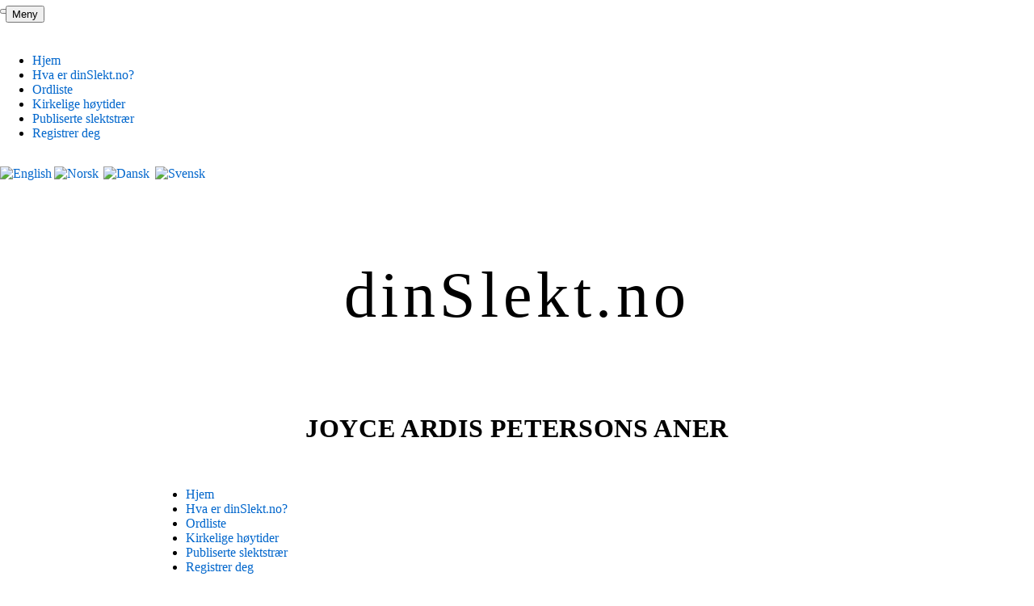

--- FILE ---
content_type: text/html; charset=UTF-8
request_url: https://dinslekt.no/www.php?bla_id=2373724
body_size: 12071
content:
<!doctype html>
<html lang="no">
<head>
    <meta content="text/html; charset=utf-8" http-equiv="content-type"/>
    <meta content="IE=EmulateIE7" http-equiv="X-UA-Compatible"/>
    <meta content="no" http-equiv="content-language"/>
    <title>dinSlekt.no - Joyce Ardis Petersons aner</title>
    <meta name=\"description\" content=\"dinSlekt.no er et gratis, online program som muliggjør samarbeid, deling og publisering av slektsgranskning over internett.\" />
    <meta content="Sigve Holmen" name="author"/>
    <meta content="slekt, slektsgranskning, slektgransking, slektsgransking, slektgranskning, slektsforskning, slektforskning, gratis, free, genealogi, genealogy, ane, aner, etterkommere, etterkommer, norge, norsk, gedcom, ged, import, eksport, ordbok, ordliste, pdf, print, slektstavle, utskrift, slektord, windows, osx, mac, linux, vista, nettleser" name="keywords"/>
    <meta content="noarchive" name="robots"/>
    
    <meta name="viewport" content="width=350, initial-scale=1, maximum-scale=1, minimum-scale: 0.25, user-scalable=yes">
    <link href='/bilder/ikon.png' rel='icon' type='image/png'/>
    <link href="/classes/node_modules/bootstrap/dist/css/bootstrap.min.css" rel="stylesheet">
    <link href="/css/stil.css" rel="stylesheet" type="text/css"/>
    <link href="/css/stil_mobile.css" rel="stylesheet" type="text/css"/>
    <link href="/css/print.css" media="print" rel="stylesheet" type="text/css"/>
    <link href="/bilder/apple-touch-icon-iphone.png" rel="apple-touch-icon"/>
    <link href="/bilder/apple-touch-icon-ipad.png" rel="apple-touch-icon" sizes="72x72"/>
    <link href="/bilder/apple-touch-icon-iphone4.png" rel="apple-touch-icon" sizes="114x114"/>
    <script src="/classes/node_modules/jquery/dist/jquery.min.js" type="text/javascript"></script>
    <script src="/classes/node_modules/js-base64/base64.js" type="text/javascript"></script>
    <script src="/classes/dinslekt.js" type="text/javascript"></script>
</head>
<body>
<button class="btn btn-primary" id="searchButton" type="button" data-bs-toggle="offcanvas" data-bs-target="#searchOffCanvas">Meny</button>

<div class="offcanvas offcanvas-start" tabindex="-1" id="searchOffCanvas" aria-labelledby="searchOffCanvasLabel">
	<div class="offcanvas-header">
		<button type="button" class="btn-close" data-bs-dismiss="offcanvas" aria-label="Close"></button>
	</div>
	<div class="offcanvas-body menu">
		
		
		
		<div class="sidemenu">
<nav class="navbar navbar-expand-lg bg-body-tertiary show">
    <div class="container-fluid">
        <div class="navbar-collapse show">
            <ul class="navbar-nav">

                <li class="nav-item">
                    <a class="nav-link" href="/">
                        Hjem
                    </a>
                </li>
                <li class="nav-item">
                    <a class="nav-link" href="/info.php">
                        Hva er dinSlekt.no?
                    </a>
                </li>
                
                <li class="nav-item">
                    <a class="nav-link" href="/ordliste.php">Ordliste</a>
                </li>
                
                <li class="nav-item">
                    <a class="nav-link" href="/helligdager.php">
                        Kirkelige høytider
                    </a>
                </li>
                <li class="nav-item">
                    <a class="nav-link" href="/www.php">
                        Publiserte slektstrær
                    </a>
                </li>
                <li class="nav-item">
                    <a class="nav-link" href="/registrer.php">
                        Registrer deg
                    </a>
                </li>
            </ul>
        </div>
    </div>
</nav>
</div>
		
		
		<div class="logininfo">
			<a href="https://yourOnlineRoots.com/index.php?lang=en_us&amp;komfra=%2Fwww.php%3Fbla_id%3D2373724" title="English"><img src="/bilder/en_us.png" alt="English" width="16" height="11" /></a>
			<a href="https://dinSlekt.no/index.php?lang=no_no&amp;komfra=%2Fwww.php%3Fbla_id%3D2373724" title="Norsk"><img style="margin-right: 3px;" src="/bilder/no_no.png" alt="Norsk" width="16" height="11" /></a>
			<a href="https://dinSlægt.dk/index.php?lang=da_dk&amp;komfra=%2Fwww.php%3Fbla_id%3D2373724" title="Dansk"><img style="margin-right: 3px;" src="/bilder/ikoner/dk.png" alt="Dansk" width="16" height="11" /></a>
			<a href="https://dinSläkt.se/index.php?lang=sv_se&amp;komfra=%2Fwww.php%3Fbla_id%3D2373724" title="Svenska"><img style="margin-right: 3px;" src="/bilder/ikoner/se.png" alt="Svensk" width="16" height="11" /></a>
			
		</div>
		
	</div>
</div>
<div class="mainFrame">
    <div id="system_melding"><p>dinSlekt.no vil ha begrenset funksjonalitet pga vedlikehold frem til 25. mars.</p></div>

    <div class="logo sentrert">
        <p class="mainLogo">dinSlekt.no</p>
        <h1 class="underoverskrift">Joyce Ardis Petersons aner</h1>
    </div>
    <div class="menu">
        
<nav class="navbar navbar-expand-lg bg-body-tertiary show">
    <div class="container-fluid">
        <div class="navbar-collapse show">
            <ul class="navbar-nav">

                <li class="nav-item">
                    <a class="nav-link" href="/">
                        Hjem
                    </a>
                </li>
                <li class="nav-item">
                    <a class="nav-link" href="/info.php">
                        Hva er dinSlekt.no?
                    </a>
                </li>
                
                <li class="nav-item">
                    <a class="nav-link" href="/ordliste.php">Ordliste</a>
                </li>
                
                <li class="nav-item">
                    <a class="nav-link" href="/helligdager.php">
                        Kirkelige høytider
                    </a>
                </li>
                <li class="nav-item">
                    <a class="nav-link" href="/www.php">
                        Publiserte slektstrær
                    </a>
                </li>
                <li class="nav-item">
                    <a class="nav-link" href="/registrer.php">
                        Registrer deg
                    </a>
                </li>
            </ul>
        </div>
    </div>
</nav>

    </div>
    <div class="body">
        <table class="aner sentrert" style="margin-bottom: 20px;">
	<tr>
		<th>Barn</th>
		<th>Utgangspunkt</th>
		<th>Foreldre</th>
		<th>Besteforeldre</th>
		<th>Oldeforeldre</th>
		<th>Tipp-oldeforeldre</th>
	</tr>
	<tr>
		<td style="text-align: left; border: none; white-space: nowrap;" rowspan="16">
			
			<a id='2373725' style="line-height: 25px;" class='M' title="Vis oppføring" data-bs-toggle="popover" data-bs-html="true" data-bs-placement="bottom" data-bs-content="">Ikke publisert</a>  <a href="/www.php?bla_id=2373725" title="Vis Ikke publiserts slektstre"><img src='/bilder/ikoner/control_play.png' alt=''></a><br /><!-- BEGIN barn_tooltips -->
			
		
	</td>
		<td rowspan="16" >
			
			<a id='2373724' class='F' title="Vis oppføring"  data-bs-toggle="popover" data-bs-html="true" data-bs-placement="bottom" data-bs-content="[base64]/YmxhX2lkPTIzNzM3MjMiIHRpdGxlPSJWaXMgQWx2aW4gSGphbG1lciBFcmlja3NvbnMgc2xla3RzdHJlIiBjbGFzcz0iTSI+QWx2aW4gSGphbG1lciBFcmlja3NvbjwvYT48L2xpPgoJCjwvdWw+Cg==">Joyce A. Peterson</a>  <br /><span class='utvisket'>(1928 - 2012)</span>
		</td>

		<td rowspan="8" style='background-color: #FAFAFA;'>
			&nbsp;
			
		</td>

		<td rowspan="4" style='background-color: #FAFAFA;'>
			&nbsp;
			
		</td>

		<td rowspan="2" style='background-color: #FAFAFA;'>
			&nbsp;
			
		</td>

		<td rowspan="1" style='background-color: #FAFAFA;'>
			&nbsp;
			
		</td>
	</tr>

	<tr>
		<td rowspan="1" style='background-color: #FAFAFA;'>
			&nbsp;
			
		</td>
	</tr>

	<tr>
		<td rowspan="2" style='background-color: #FAFAFA;'>
			&nbsp;
			
		</td>

		<td rowspan="1" style='background-color: #FAFAFA;'>
			&nbsp;
			
		</td>
	</tr>

	<tr>
		<td rowspan="1" style='background-color: #FAFAFA;'>
			&nbsp;
			
		</td>
	</tr>

	<tr>
		<td rowspan="4" style='background-color: #FAFAFA;'>
			&nbsp;
			
		</td>

		<td rowspan="2" style='background-color: #FAFAFA;'>
			&nbsp;
			
		</td>

		<td rowspan="1" style='background-color: #FAFAFA;'>
			&nbsp;
			
		</td>
	</tr>

	<tr>
		<td rowspan="1" style='background-color: #FAFAFA;'>
			&nbsp;
			
		</td>
	</tr>

	<tr>
		<td rowspan="2" style='background-color: #FAFAFA;'>
			&nbsp;
			
		</td>

		<td rowspan="1" style='background-color: #FAFAFA;'>
			&nbsp;
			
		</td>
	</tr>

	<tr>
		<td rowspan="1" style='background-color: #FAFAFA;'>
			&nbsp;
			
		</td>
	</tr>

	<tr>
		<td rowspan="8" style='background-color: #FAFAFA;'>
			&nbsp;
			
		</td>

		<td rowspan="4" style='background-color: #FAFAFA;'>
			&nbsp;
			
		</td>

		<td rowspan="2" style='background-color: #FAFAFA;'>
			&nbsp;
			
		</td>

		<td rowspan="1" style='background-color: #FAFAFA;'>
			&nbsp;
			
		</td>
	</tr>

	<tr>
		<td rowspan="1" style='background-color: #FAFAFA;'>
			&nbsp;
			
		</td>
	</tr>

	<tr>
		<td rowspan="2" style='background-color: #FAFAFA;'>
			&nbsp;
			
		</td>

		<td rowspan="1" style='background-color: #FAFAFA;'>
			&nbsp;
			
		</td>
	</tr>

	<tr>
		<td rowspan="1" style='background-color: #FAFAFA;'>
			&nbsp;
			
		</td>
	</tr>

	<tr>
		<td rowspan="4" style='background-color: #FAFAFA;'>
			&nbsp;
			
		</td>

		<td rowspan="2" style='background-color: #FAFAFA;'>
			&nbsp;
			
		</td>

		<td rowspan="1" style='background-color: #FAFAFA;'>
			&nbsp;
			
		</td>
	</tr>

	<tr>
		<td rowspan="1" style='background-color: #FAFAFA;'>
			&nbsp;
			
		</td>
	</tr>

	<tr>
		<td rowspan="2" style='background-color: #FAFAFA;'>
			&nbsp;
			
		</td>

		<td rowspan="1" style='background-color: #FAFAFA;'>
			&nbsp;
			
		</td>
	</tr>

	<tr>
		<td rowspan="1" style='background-color: #FAFAFA;'>
			&nbsp;
			
		</td>
	</tr>
</table>




<p class='instruks'>
	Klikk på personen du ønsker å bruke som nytt utgangspunkt.<br />
</p>

    </div>
    <div class="fot">dinSlekt.no er et produkt laget av <a href="http://innovativesolutions.no" target="_blank">Holmen Innovative Solutions</a>. Alle rettigheter er beskyttet av opphavsretten - 2007.</div>
</div>
<div class='bakteppe' id='teppe' ></div>
<div class="modal fade" id='email_form'>
    <div class="modal-dialog">
        <div class="modal-content">
            <div class="modal-header">
                <h1 class="modal-title fs-5" id="exampleModalLabel">Send epost til dinSlekt.no</h1>
                <button type="button" class="btn-close" data-bs-dismiss="modal" aria-label="Close"></button>
            </div>
            <form id="msg_form"  method="post" action="/epost.php">
            <input type="hidden" name="bug_report" value="true">
            <div class="modal-body msg">
                    <div>
                        <label for="msg_txt" class="form-label">Melding</label>
                        <textarea class='form-control' id="msg_txt" name="tekst"  required></textarea>
                    </div>
                    <div class="alert alert-primary" role="alert" id="feilmelding_kontakt_dinslekt" style="display: none; text-align: center;">
                        Vennligst fyll inn gyldig epost, emne og tekst...
                    </div>
            </div>
            <div class="modal-footer">
                <button type="reset" class="btn btn-secondary" data-bs-dismiss="modal">Avbryt</button>
                <button type="submit" class="btn btn-primary">Send epost</button>
            </div>
            </form>

        </div>
    </div>
</div>

<script src="/classes/node_modules/bootstrap/dist/js/bootstrap.bundle.js"></script>
</body>
</html>

--- FILE ---
content_type: text/css
request_url: https://dinslekt.no/css/stil.css
body_size: 3993
content:
/* -------- Generelt -------- */
body {
    margin: 0;
    background-repeat: repeat-x;
    background-position: top;
    background-image: url('/bilder/bakgrunn_gra.png');
    /*font-size: 10pt;*/
    min-width: 360px;
}

.mainFrame {
    margin: 0 1em;
    padding: 1em 0 0 0;
    border: 0;
    display: grid;
    grid-template-columns: auto;
}

.mainFrame #system_melding {
    grid-row: 1;
    align-content: center;
    display: none;
    height: 2em;
    font-size: 1em;
    color: white;
    background: linear-gradient(rgba(225, 0, 0, 1), rgba(175, 0, 0, 1));
    border: 1px solid rgba(100, 0, 0, 1);
    text-align: center;
    margin-bottom: 1em;
    padding-top: 1em;
}

div.trevalg {
    display: grid;
    grid-row-gap: 1.5em;
    grid-template-columns: 100%;
}
div.trevalg .tree {
    background-color: #EEE;
    padding: 1em;
    border-radius: 1em;
    border: 1px solid #CCC;
    display: grid;
    grid-template-columns: 1.5em auto 200px ;
    grid-template-rows: 2em repeat(3, auto);
}
div.trevalg .tree.selected {
    background-color: #CCEECC;
}
div.trevalg .tree h2 {
    grid-column: 2 / 4;
    font-size: 1.7em;
}
div.trevalg .tree .access {
    grid-column: 1;
    justify-self: end;
    grid-row: 1;

}
div.trevalg .tree .descr {
    text-align: left;
    grid-column: 2;
}
div.trevalg .tree h3 {
    font-size: 1.2em;
    text-align: left;
    grid-column: 1 / 3;
}
div.trevalg .tree .info {
    grid-column: 2;
}
.trevalgRowHead {
    grid-column: 3;
    grid-row: 2 / 5;
    display: grid;
    grid-auto-flow: row;
    grid-row-gap: 0.5em;
    padding: 1em;
}
.trevalgRowHead .btn {
    width: 100%;
}

#searchButton {
    top: 0.5em;
    left:0.5em;
    position: fixed;
}

#searchResults {
    list-style: none;
    background-color: #EEE;
    padding: 0.5em;
    border-radius: 0.5em;
    border: 1px solid #CCC;
    display: none;
    z-index: 5;
}
#searchResults > a {
    display: list-item;
}

.mainFrame .logo {
    grid-row: 2 / 5;
    display: grid;
    grid-template-rows: auto auto;
    align-items: center;
    align-self: start;
}

.logo > p {
    text-align: center;
}

.logo .mainLogo {
    font-family: Georgia, serif;
    font-size: 5em;
    letter-spacing: 0.07em;
    /*text-transform: uppercase;*/
}

.logo .underoverskrift {
    font-family: Georgia, serif;
    text-transform: uppercase;
    letter-spacing: 0.02em;
    font-size: 2em;
}



.mainFrame .menu {
    grid-row: 5;
    margin: 1em 0 3em 0;
    z-index: 5;
    width: 900px;
    justify-self: center;
    align-self: start;
}
.mainFrame .menu ul.navbar-nav {
    flex-direction: row;
}
.mainFrame .body {
    grid-row: 6;
    width: 900px;
    max-width: calc(100vw - 2em);
    justify-self: center;
}

.offcanvas-body.menu {
    display: grid;
    grid-template-rows: min-content min-content max-content auto;
    height: 100%;
    grid-row-gap: 1em;
}
.offcanvas-body.menu #searchResults, .offcanvas-body.menu .sidemenu {
    grid-row: 3;
    grid-column: 1;
}
.offcanvas-body.menu .sidemenu nav:not(.show) {
    display: none;
    z-index: 4;
}
/*.offcanvas-body.menu .sidemenu .dropdown-menu .dropdown-submenu {*/

/*    left: 100%;*/
/*    top: -7px;*/
/*}*/
/*.offcanvas-body.menu .sidemenu .dropdown-menu .dropdown-submenu-left {*/
/*    right: 100%;*/
/*    left: auto;*/
/*}*/
.offcanvas-body.menu .sidemenu .navbar-expand-lg .navbar-nav {
    flex-direction: column;
}
.offcanvas-body.menu .logininfo {
    grid-row: 4;
    align-self: end;
    display: grid;
    grid-template-columns: repeat(4, max-content) auto;
    grid-column-gap: 0.2em;
}
.offcanvas-body.menu .logininfo > button {
    justify-self: end;
}
.offcanvas-body.menu.trevelger {
    grid-row: 1;
}


.mainFrame .menu .dropdown-menu, .dropdown-submenu-left, .dropdown-submenu {
    min-width: 250px;
}
.mainFrame .menu .dropdown-menu li {
    position: relative;
}
.dropdown-menu li:hover {
    background-color: rgba(255, 255, 0, 0.3);
}
.dropdown-menu .dropdown-submenu {
    display: none;
    position: absolute;
    left: 100%;
    top: -7px;
}
.dropdown-menu .dropdown-submenu-left {
    right: 100%;
    left: auto;
}
.dropdown-menu > li:hover > .dropdown-submenu {
    display: block;
}
a.nav-link.submenu::after {
    content: "▸";
}
.nav-item.separator {
    border-top: 1px solid #CCC;
}
.nav-item a:hover {
    color: darkblue;
}
.mainFrame .menu .navbar-nav {
    width: 100%;
    justify-content: space-evenly;
}

.register {
    width: 350px;
    margin: 25px auto 15px auto;
    padding-bottom: 20px;
    text-align: center;
}

li.listeoppf {
    padding: 2px 1px 2px 1px;
}

ul.punktliste li {
    margin-left: 15px;
    list-style-type: disc;
    list-style-position: outside;
    white-space: normal;
}

ul.punktliste li.navnekilde {
    list-style-type: none;
}

ol li {
    list-style-type: decimal;
    list-style-position: inside;
}

.ikkedel {
    white-space: nowrap;
}

td, th {
    padding: 3px;
    vertical-align: top;
    text-align: left;
}

th {
    font-weight: bold;
    background-color: #CCC;
    /*height: 1%;*/
}

div.personEdit {
    display: grid;
    grid-template-columns: 5fr max(1em,auto) 5fr;
}
div.personEdit .parent {
    grid-row: 1;
    display: grid;
    grid-template-columns: 100%;
    grid-template-rows: 2em 2em auto;
    justify-items: start;
    align-items: start;
    background-color: #EEE;
    border-radius: 0.5em;
    padding: 0.3em;
}
div.personEdit .parent .parent-title {
    background-color: #CCC;
    font-weight: bold;
    width: calc(100% + 0.6em);
    text-align: left;
    padding: 0.3em;
    border-radius: 0.5em 0.5em 0 0;
    margin: -0.3em;
}
div.personEdit .parent .parent-data {
    text-align: left;
    padding: 0.3em;
}
div.personEdit .parent.F {
    grid-column: 3;
}
div.personEdit .name_data {
    grid-row: 2;
    grid-column: 1 / 4;
    display: grid;
    grid-template-columns: min-content 5fr 5fr min-content;
    grid-column-gap: 0.5em;
    grid-row-gap: 1em;
    align-items: center;
    margin: 2em 0;
}
div.personEdit  label {
    color: #CCC;
    font-size: 0.8em;
}
div.personEdit .name_data label {
    grid-row: 1;

}
div.personEdit .name_data label.name {
    grid-column: 2;
    justify-self: end;
}
div.personEdit .name_data label.surname {
    grid-column: 3;
    justify-self: start;
}
div.personEdit .name_data .deletePerson {
    grid-row: 2;
    grid-column: 1;
}
div.personEdit .name_data input.name {
    grid-row: 2;
    grid-column: 2;
    font-size: 2em;
    text-align: right;
}
div.personEdit .name_data input.surname {
    grid-row: 2;
    grid-column: 3;
    font-size: 2em;
}
div.personEdit .name_data .flag {
    grid-row: 2;
    grid-column: 4;
}
.nameRef, .parent_ref {
    display: grid;
    grid-row-gap: 0.1em;
    align-self: start;
}
div.personEdit .name_data .nameRef {
    grid-row: 3;
    grid-column: 2 / 4;
}

div.personEdit .name_data input.alias {
    width: 500px;
    justify-self: center;
    grid-row: 4;
    grid-column: 2 / 4;
}
div.personEdit .partner_data {
    grid-row: 3;
    grid-column: 1 / 4;
}
div.personEdit .event_data {
    grid-row: 4;
    grid-column: 1 / 4;
}
div.personEdit .resource_data {
    grid-row: 5;
    grid-column: 1 / 4;
}
div.personEdit .backBtn {
    grid-row: 6;
    grid-column: 1 / 4;
}
div.personEdit .instruks {
    grid-row: 7;
    grid-column: 1 / 4;
}


table.hoved {
    text-align: center;
    text-transform: inherit;
    width: 100%;
}

.head {
    font-weight: bold;
    font-size: 14pt;
}

td.pad {
    padding: 10px 10px 5px 10px;
}

#melding input.submit {
    margin-top: 30px;
}

/* ----------- Ikoner --------- */
img.ikon {
    vertical-align: top;
}
h1 {
    text-align: center;
}
h1 .ikon {
    vertical-align: 0;
}

/* ---------- Skrifttyper --------- */
h1,h2,h3,h4,h5,p,span {
    font-family: Georgia, serif;
}

.mindre {
    font-size: 17pt;
    letter-spacing: -0.5px;
}

.personName {
    text-align: center;
    font-size: 2.5em;
    margin: 0.5em 0;
}
.personName a {
    color: #000;
    font-family: inherit;
}
table.bloodline td {
    text-align: center;
}

h2 {
    /*font-size: 16pt;*/
    text-align: center;
}

.leggtil, #ok {
    color: #390;
    text-transform: inherit;
    text-decoration: none;
    font-weight: bold;
}

p.leggtil, #ok {
    font-size: 12pt;
}

.fjern {
    color: #F00;
    text-transform: inherit;
    text-decoration: none;
    font-weight: bold;
}

a {
    text-transform: inherit;
    text-decoration: none;
    color: #0066CC;
    cursor: pointer;
}

a.M {
    color: #0033AA;
}

a.F {
    color: #F66;
}

a.F, a.M {
    font-weight: 600;
    text-transform: capitalize;
}

span.utvisket {
    text-transform: none;
}

a.tre {
    color: #000;
    cursor: pointer;
}

a.tre .utvisket {
    cursor: inherit;
}

a.venter {
    color: #FF8C00;
}

sup {
    vertical-align: top;
}

li a.tre {
    font-weight: bold;
}

.anekdote {
    width: 700px;
    max-width: 100%;
    text-align: left;
    line-height: 2em;
    font-size: 1em;
    letter-spacing: 0.05em;
}

p.topp {
    font-size: 24pt;
    font-weight: bold;
    text-align: center;
    text-transform: inherit;
    letter-spacing: 2pt;
    padding: 20px 0 10px 0;
}

.feil {
    color: #FA0000;
    font-weight: bold;
    vertical-align: bottom;
    text-transform: inherit;
    cursor: default;
    font-size: 12pt;
}


.instruks {
    margin-top: 40px;
    font-style: italic;
    text-align: center;
    color: #8F8F8F;
}

.utvisket {
    color: #8F8F8F;
    font-weight: normal;
    cursor: default;
}

h2.utvisket a {
    color: #90A0D0;
}

.hjelp {
    color: #0066CC;
}

.highlight {
    background-color: #FFED56
}

/* -------- Meny og topplinje --------- */

.trevelger a {
    color: inherit;
}

/* ------- Bokser og vinduer --------- */
.hendelse {
    max-width: 850px;
    margin: 0 0 20px 0;
    font-size: 12pt;
    border-color: silver;
    border-width: 1px;
    border-style: solid;
    background-color: #EEE;
    text-align: left;
}

.lite {
    max-width: 600px;
}

.sentrert {
    left: 0;
    right: 0;
    margin-left: auto;
    margin-right: auto;
}

.xstooltip {
    visibility: hidden;
    position: absolute;
    top: 0;
    left: 0;
    z-index: 20;
    padding: 3px;
    border: 2px #666 solid;
    text-align: left;
    background-color: #EEE;
    max-width: 600px;
}

div.publiseringstip {
    border: 2px #AAA solid;
    background-color: #E7FFE2;
}

div.redigerMeny {
    border: 2px #000 solid;
    background-color: #EEEEEE;
    padding: 10px;
    min-height: 135px;
    width: 255px;
}


div.redigerMeny a {
    color: #000000;
}

div.redigerMeny a:hover {
    background-color: #55BBFF;
}

div.redigerMeny ul li {
    list-style: disc;
    list-style-position: inside;
    text-indent: 3px;
}

.popover-body ul li.hode {
    list-style: none;
    padding: 0.5em 0 0 0;
    font-weight: bold;
}
.popover-body ul li.hode.main {
    margin-left: -2em;
    margin-bottom: 1em;
}
.popover-body ul li.hode.main a {
    color: inherit;
}

div.bakteppe {
    background-color: black;
    filter: alpha(opacity=70);
    -moz-opacity: .70;
    opacity: .70;
    width: 100%;
    min-height: 100%;
    z-index: 10;
    visibility: hidden;
    position: fixed;
    top: 0;
    left: 0;
}

.modal-body.addPerson {
    display: grid;
    grid-template-columns: 50% 50%;
}
.modal-body.addPerson > input:first-child {
    text-align: right;
}
.modal-body.addChild {
    display: grid;
    grid-template-columns: 5fr 5fr;
    grid-column-gap: 1em;
    grid-row-gap: 1em;
}
.modal-body.addChild .genderRadio.left {
    justify-self: end;
}
.modal-body.addChild .genderRadio.right {
    justify-self: start;
}
div.boks_foran {
    visibility: hidden;
    top: 15%;
    position: fixed;
    z-index: 20;
}

div.fot {
    font-size: 12px;
    grid-row: 7;
    justify-self: center;
    align-self: end;
    border-top: 1px solid #AAA;
    margin: 2em 0 1em 0;
}

.lukk {
    color: #666;
    font-weight: bold;
    cursor: pointer;
    text-align: right;
    padding-right: 10px;
}

#boks_doner img {
    filter: alpha(opacity=30);
    -moz-opacity: .30;
    opacity: .30;
}

div.melding_boks {
    position: fixed;
    display: none;
    left: 10px;
    bottom: 10px;
    border: 1px dotted black;
    padding: 3px;
    background-color: #EEE;
    z-index: 20;
}

.infoboks {
    background: #EEE;
    padding: 2em 1em;
    border: 1px solid #CCC;
    border-radius: 0.5em;
    text-align: center;
}
.twoColGrid {
    display: grid;
    grid-template-columns: max-content auto;
    grid-column-gap: 0.5em;
    grid-row-gap: 0.5em;
}
.twoColGrid > .span {
    grid-column: 1 / 3;
}
#underkilder {
    margin: 1em 0;
    display: grid;
    grid-auto-flow: row;
    grid-row-gap: 1em;
}
.frontBox {
    max-width: 700px;
    margin-top: 2em;
}
div.boks_foran table.hendelse {
    border: 3px solid rgb(160, 160, 160);
    border-collapse: collapse;
}

input.gjemt {
    visibility: hidden;
}

input.bak {
    position: fixed;
    top: 25%;
    z-index: -1;
    border: 0px;
    left: 50%;
}

/* -------- Spesialstiler ------- */

div.stedhint {
    overflow-x: visible;
    width: 200px;
    white-space: nowrap;
    display: none;
}

table.aner {
    border-collapse: separate;
    border-spacing: 3px;
    width: 100%;
}

table.aner th {
    text-align: center;
}

table.aner td {
    text-align: center;
    vertical-align: middle;
    border: 1px solid #AAA;
    height: 23px;
}

img.velkomst {
    margin: 50px 0px 30px 0px;
}

img.slektstreikon {
    background-color: white;
    border: 2px #A0A0A0 solid;
    padding: 7px;
    margin: 5px;
    cursor: pointer;
}

.oppf {
    border-left: 1px gray solid;
    vertical-align: top;
    text-align: left;
    border-top: 0 none;
    border-right: 0 none;
    border-bottom: 0 none;
}

.bokstav_ordliste {
    font-weight: bold;
    font-size: 55pt;
    margin-top: 24pt;
    margin-bottom: 0;
    text-align: center;
}

ul.barneliste li.header {
    list-style: none;
    text-indent: 0;
    font-weight: bold;
}

ul.barneliste li.ikke_forst {
    padding-top: 7px;
}

ul.barneliste li {
    list-style: disc;
    list-style-position: inside;
    text-indent: 15px;
}

p.registrer_deg {
    font-weight: bolder;
    font-size: 16pt;
    border: 1px solid #AAA;
    padding: 15px;
    max-width: 450px;
    margin-top: 25px;
    color: #000;
    white-space: nowrap;
    background-color: #FFF;
    background-image: url('/bilder/bakgrunn.png');
    background-position: 0 50%;
    background-repeat: repeat-x;
    cursor: pointer;
    text-align: center;
}

td.etterslekt {
    vertical-align: top;
    border-color: #999;
    border-width: 1px 0 0 0;
    border-style: solid;
    text-align: left;
}

td.ord {
    text-align: right;
    vertical-align: top;
    width: 200px;
    font-weight: bold;
    border-right: solid 1px #C0C0C0;
}

ul.navneliste {
    list-style-type: none;
    padding: 0;
}


input.login {
    font-size: 12pt;
    font-weight: lighter;
    color: silver;
}

.textbox {
    padding: 3px;
    border: 1px #CCC solid;
}

.personliste {
    padding: 10px;
    text-align: center;
    text-transform: inherit;
}

.textbox_dag {
    width: 28px;
}

.textbox_aar {
    width: 45px;
}

input::-webkit-outer-spin-button,
input::-webkit-inner-spin-button {
    -webkit-appearance: none;
    margin: 0;
}

table.personinfo {
    border: 2px solid grey;
    width: 95%;
    background-color: #EEE;
    margin-left: auto;
    margin-right: auto;
    margin-top: 20px;
}

table.personinfo th {
    background-color: #AAA;
}

table.personinfo td.utvisket {
    font-weight: normal;
}

table.foreldre {
    white-space: nowrap;
    background-color: #EEE;
    text-align: left;
    max-width: 300px;
}

.edit_tree {
    border-radius: 1em;
    padding: 1em;
    display: grid;
    grid-template-columns: 150px auto;
    grid-template-rows: 2em auto;
    grid-row-gap: 1em;
    grid-column-gap: 1em;
}
.edit_tree img {
    grid-column: 1;
    grid-row: 1 / 3;
}
.edit_tree input {
    grid-column: 2;
}
.edit_tree textarea {
    grid-column: 2;
}
.edit_tree button {
    justify-self: center;
    grid-column: 1 / 3;
}

table.tre td {
    padding: 10px;
}

table.tre th {
    padding-left: 10px;
}

.strekover {
    border-color: #DDD;
    border-width: 1px 0 0 0;
    border-style: solid;
    vertical-align: top;
}

.kontakt {
    font-size: 8pt;
    color: #AAA;
    cursor: pointer;
    margin-top: 50px;
    text-decoration: underline;
}

#map {
    border: 3px solid #AAA;
    max-width: 560px;
    height: 400px;
    z-index: 0;
}

div.hjelp_boks {
    page-break-before: always;
    width: 15cm;
    white-space: pre-wrap;
    border: 5px #CCC solid;
    margin-top: 50px;
    padding: 10px;
}

div.hjelp_boks h2 {
    text-align: left;
}

div.hjelp_meny_boks {
    background-color: #EEE;
    border: 5px #CCC solid;
    padding: 10px;
    position: fixed;
    left: 10px;
    top: 175px;
}


div.reklame {
    position: fixed;
    z-index: 0;
}

.rapportboks {
    width: 17cm;
    text-align: left;
    border: 1px silver solid;
    margin-bottom: 20px;
}

.innrammet {
    border-color: #000;
    border-width: 1px;
    border-style: solid;
}

#sokeboks {
    z-index: 10;
    position: fixed;
    left: 15px;
    top: 170px;
    padding: 1em;
    border-radius: 0.5em;
    background-color: #EEE;
    border: 1px solid #CCC;
    max-width: 160px;
}
#sokefelt {
    display: block;
    margin: auto;
}

ul.bildegalleri li {
    display: inline;
}

ul.bildegalleri li img {
    max-width: 150px;
    height: 100px;
}

table.sok1910 {
    width: 100%;

}

table.sok1910 .orig1910 {
    width: 50%;
    border-right: 3px double #CCC;
    padding: 0 15px 0 0;
}

table.sok1910 .treff1910 {
    padding: 0 0 0 15px;
    height: 300px;
    overflow-y: clip;
}

table.sok1910 .orig1910 {
    width: 50%;
}

table.sok1910 .rapportboks {
    margin-top: 15px;
    width: 100%;
}
.yearSelector {
    display: grid;
    grid-template-columns: auto 200px auto;
    align-items: center;
    max-width: 300px;
    margin: 1em auto;
}
.yearSelector input {
    font-size: 2.5em;
    padding: 0.5em;
    text-align: center;
}
.yearSelector a.arrowNext {
    justify-self: end;
}
.medium-container {
    text-align: center;
}
.associated-tables {
    display: grid;
    grid-auto-flow: column;
    grid-column-gap: 2em;
}
.associated-tables table {
    height: fit-content;
}
a.mainImg {
    display: block;
    text-align: center;
}

--- FILE ---
content_type: text/css
request_url: https://dinslekt.no/css/stil_mobile.css
body_size: -115
content:
@media screen and (max-width: 420px) {

    .logo .mainLogo {
        font-size: 2em;
    }
    .logo .underoverskrift {
        font-size: 1.2em;
    }
}
@media screen and (max-width: 600px) and (min-width: 421px) {

    .logo .mainLogo {
        font-size: 3em;
    }
    .logo .underoverskrift {
        font-size: 1.5em;
    }
}
@media screen and (max-width: 900px) {
    .mainFrame .menu {
        font-size: 12px;
        max-width: calc(100vw - 2em);
    }
    .mainFrame .menu nav {
        display: none;
    }
    .offcanvas-body.menu .sidemenu nav {
        display: block !important;
    }
}

--- FILE ---
content_type: text/css
request_url: https://dinslekt.no/css/print.css
body_size: 932
content:
* { font-family: "lucida grande", arial, sans; }

html
{
	background-color: none;
	background-image: none;
	width: 17cm;
}
#yui-main { text-align: center; }

table.aner
{
	border-collapse: collapse;
}
table.aner img {
	display: none;
}
table.aner th { text-align: center; }
table.aner td {
	text-align: center;
	vertical-align: middle;
	border: 1px solid #AAA;
	padding: 1px;
}


div.sok, div.logo, div.logininfo, p.instruks, div.yui-b, div.bakteppe, div.dialog, div.boks_foran, input.gjemt, img.ikon, div.hjelp_meny_boks { display: none; }

.sidetall { color: #000; }
.svart { background-color: transparent; }
.gronn { background-color: transparent; }
.rod { background-color: transparent; }
.bred { width: 95%; }

.loginfelt
{
	bottom: 100px;
	position: relative;
	text-align: center;
}

.leggtil
{
	color: #000;
	text-transform: inherit;
	text-decoration: none;
	font-family: arial;
	font-weight: bold;
}

.fjern
{
	color: #000;
	text-transform: inherit;
	text-decoration: none;
	font-family: arial;
	font-weight: bold;
}

a
{
	text-transform: inherit;
	text-decoration: none;
	color: #000;
}

a.M
{
	color: #000;
	font-weight: 600;
}

a.F
{
	color: #000;
	font-weight: 600;
}

a.tre { color: #000; }

h1.velkomst
{
	font-family: "lucida grande", verdana, arial;
	font-size: 16pt;
	font-style: italic;
	font-weight: lighter;
	margin: 50px 0px 50px 0px;
}
h2
{
	font-weight: bold;
	font-size: 12pt;
	text-decoration: underline;
	page-break-after: avoid;
}

th
{
	font-weight: bold;
	background-color: silver;
	padding: 3px;
	height: 1%;
}

.head
{
	font-weight: bold;
	padding: 3px;
	height: 1%;
	font-size: 14pt;
}

td.pad { padding: 10px 10px 5px 10px; }

.anekdote
{
	width: 100%;
	text-align: justify;
	line-height: 15pt;
	text-transform: inherit;
	letter-spacing: 1px;
	white-space: pre-wrap;
}

p.topp
{
	font-family: verdana, "lucida grande";
	font-size: 24pt;
	font-weight: bold;
	text-align: center;
	text-transform: inherit;
	letter-spacing: 2pt;
	padding: 20px 0 10px 0;
}

.feil
{
	color: #000;
	font-family: arial;
	font-size: 10pt;
	font-weight: bold;
	vertical-align: bottom;
	text-transform: inherit;
}

.innrammet
{
	border-color: #000;
	border-width: 1px;
	border-style: solid;
}

.strekover
{
	border-color: lightgrey;
	border-width: 1px 0 0 0;
	border-style: solid;
	vertical-align: top;
}

table.hoved
{
	text-align: center;
	text-transform: inherit;
	width: 100%;
}

table.foreldre
{
	white-space: nowrap;
	background-color: #EEE;
	text-align: left;
	width: 250px;
}

.hendelse
{
	width: 100%;
	margin: 0 0 20px 0;
	font-size: 12pt;
	border-color: silver;
	border-width: 1px;
	border-style: solid;
	background-color: #EEE;
	text-align: left;
}

.lite { width: 550px; }

.submit
{
	margin: 10px 0 15px 0;
	text-align: center;
	text-transform: inherit;
	padding: 3px;
}

table.tre
{
	border-width: 1px;
	border-style: solid;
	padding: 10px;
	width: 400px;
}

.slett { background-color: #000; }

.personliste
{
	padding: 10px;
	text-align: center;
	text-transform: inherit;
}

h1
{
	font-size: 18pt;
	font-weight: bolder;
	padding-bottom: 20px;
	text-align: center;
}

.textbox
{
	border-color: #CCC;
	border-width: 1px;
	padding: 3px;
	border-style: solid;
}

.alias { width: 300px; }
.textbox_dag { width: 25px; }
.textbox_aar { width: 43px; }

td.trecelle
{
	width: 160px;
	height: 25px;
	text-transform: inherit;
	text-align: center;
	padding: 0;
}

.ikkedel { white-space: nowrap; }
td { padding: 3px; }

td.barn
{
	text-align: left;
	line-height: 25px;
	text-transform: inherit;
}

p { margin: 0 0 20px 0; }

td.meny
{
	text-align: center;
	text-transform: inherit;
	background-color: silver;
	border-color: #000;
	border-width: 1px;
	border-style: solid;
	padding: 5px;
}

.utvisket { color: #8F8F8F; }
div.alle { width: 370px; }

td.etterslekt
{
	vertical-align: top;
	border-color: #999;
	border-width: 1px 0 0 0;
	border-style: solid;
	text-align: left;
}

.oppf
{
	border-left: gray;
	border-width: 0 0 0 1px;
	border-style: none none none solid;
	vertical-align: top;
	text-align: left;
}

td.ord
{
	text-align: right;
	vertical-align: top;
	width: 200px;
	font-weight: bold;
	border-right: solid 1px #C0C0C0;
}
p.bokstav_ordliste
{
	page-break-before: always;
	font-weight: bold;
	font-size: 55pt;
	font-family: serif;
	margin-top: 24pt;
	margin-bottom: 0;
}
.rapportboks
{
	width: 100%;
	text-align: left;
	border:1px silver solid;
	margin-bottom: 20px;
}

#map
{
	border: 3px solid #AAA;
	width: 560px;
	height: 300px;
	z-index: 0;
}
.trevelger { display: none; }